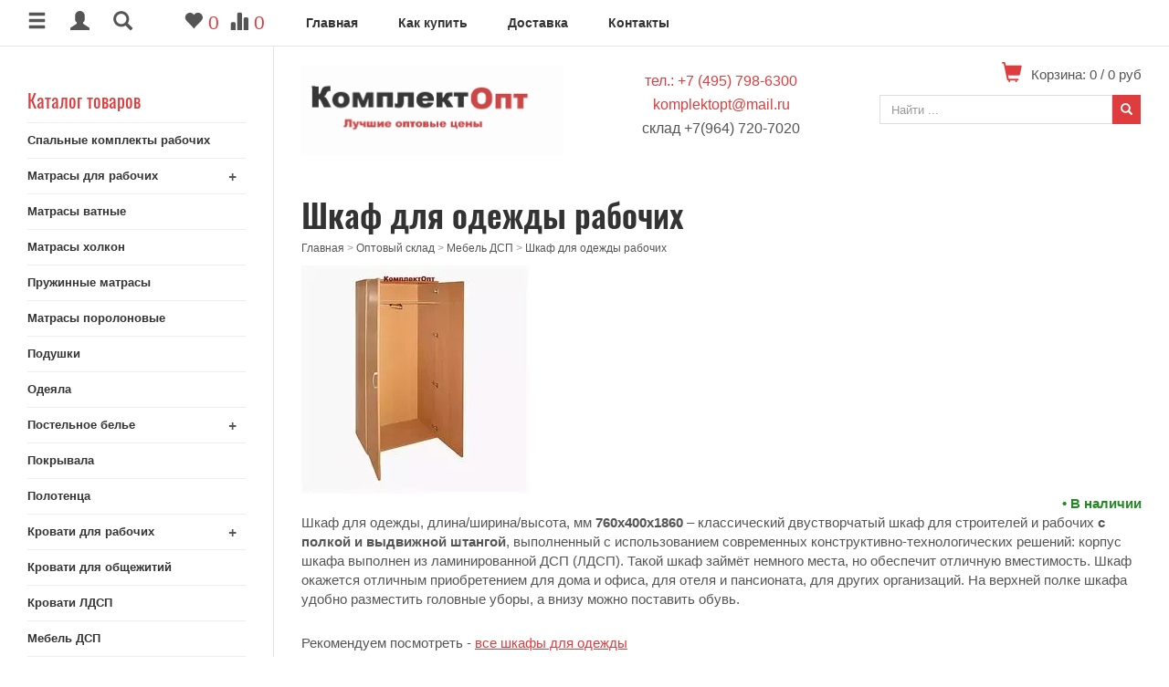

--- FILE ---
content_type: text/html; charset=utf-8
request_url: https://komplektopt.com/96i.Shkaf_dlya_odezhdy.htm
body_size: 10802
content:
<!DOCTYPE html>
<html>
<head>

<title>Шкаф для одежды рабочих эконом</title>

<meta http-equiv="Cache-Control" content="no-cache, no-store, must-revalidate" />
<meta http-equiv="Pragma" content="no-cache" />
<meta http-equiv="Expires" content="0" />
<meta name="description" content="Шкаф для одежды рабочих дешево">
<meta name="keywords" content="Шкаф для одежды рабочих дешево Москва">
<meta property="og:image" content="/images/shop_items/96.jpg.webp">
<meta http-equiv="Content-Type" content="text/html; charset=utf-8">
<meta name="viewport" content="width=device-width, initial-scale=1.0">

<link rel="canonical" href="https://komplektopt.com/96i.Shkaf_dlya_odezhdy.htm">
<link rel="icon" href="/images/favicon.ico" type="image/x-icon">
<link rel="shortcut icon" href="/favicon.ico" type="image/x-icon">

<!-- CSS -->
<link rel="stylesheet" type="text/css" href="https://alltrades.ru/js/fancybox-3.1/fancybox.css">
<link rel="stylesheet" type="text/css" href="https://alltrades.ru/css/jquery.slider.min.css">
<link rel="stylesheet" type="text/css" href="https://alltrades.ru/js/slick/slick.css">
<link rel="stylesheet" type="text/css" href="https://alltrades.ru/js/slick/slick-theme.css">
<link rel="stylesheet" type="text/css" href="https://alltrades.ru/css/nivo-slider.css">


<!--link href="https://alltrades.ru/fonts/oswald.css" rel="stylesheet"-->
<link href="https://alltrades.ru/fonts/oswald.css" rel="stylesheet">

<link rel="stylesheet" type="text/css" href="https://alltrades.ru/css/font-awesome.min.css">

<link rel="stylesheet" type="text/css" href="https://alltrades.ru/exes/css/bootstrap100.css">
<link rel="stylesheet" type="text/css" href="https://alltrades.ru/exes/css/ex100/menu-ex100.css">
<link rel="stylesheet" type="text/css" href="https://alltrades.ru/exes/css/ex100/stylex-ex100.css">


<!-- Fonts -->
<link href="https://alltrades.ru/fonts/pt-sans.css" rel="stylesheet">


<link rel="stylesheet" type="text/css" href="/css/template.1.css?r=8223"> 
		<style> </style>


<!-- Yandex.Metrika counter -->
<script type="text/javascript" >
   (function(m,e,t,r,i,k,a){m[i]=m[i]||function(){(m[i].a=m[i].a||[]).push(arguments)};
   m[i].l=1*new Date();
   for (var j = 0; j < document.scripts.length; j++) {if (document.scripts[j].src === r) { return; }}
   k=e.createElement(t),a=e.getElementsByTagName(t)[0],k.async=1,k.src=r,a.parentNode.insertBefore(k,a)})
   (window, document, "script", "https://mc.yandex.ru/metrika/tag.js", "ym");

   ym(94271053, "init", {
        clickmap:true,
        trackLinks:true,
        accurateTrackBounce:true
   });
</script>
<noscript><div><img src="https://mc.yandex.ru/watch/94271053" style="position:absolute; left:-9999px;" alt="" /></div></noscript>
<!-- /Yandex.Metrika counter -->

<meta name="yandex-verification" content="aaa141f07980b60d" />


</head>
<body>

<script>
  // Push-notifications
  function urlBase64ToUint8Array(base64String) {
    const padding = '='.repeat((4 - base64String.length % 4) % 4);
    const base64 = (base64String + padding)
      .replace(/\-/g, '+')
      .replace(/_/g, '/')
    ;
    const rawData = window.atob(base64);
    return Uint8Array.from([...rawData].map((char) => char.charCodeAt(0)));
  }
  
  function requestPermission() {
    // запрос разрешения на показ уведомлений
    return new Promise(function(resolve, reject) {
      const permissionResult = Notification.requestPermission(function(result) {
        // Поддержка устаревшей версии с функцией обратного вызова.
        resolve(result);
      });

      if (permissionResult) {
        permissionResult.then(resolve, reject);
      }
    })
    .then(function(permissionResult) {
      if (permissionResult == 'granted') { 
        // разрешение получено, подписываем пользователя на рассылку
        subscribeUserToPush();
      } else {
        throw new Error('Permission not granted: ' + permissionResult);
      }
    });
  }

  function subscribeUserToPush() {
    // регистрация SW и проверка подписки. Если подписки нет, то подписка на уведомления
    return navigator.serviceWorker.register('/sw-push-notification.js')
    .then(function(registration) {
      registration.pushManager.getSubscription()
      .then((oldSubscription) => {
        if (!oldSubscription) {
          // подписки раньше не было, подписываем юзера на рассылку
          var subscribeOptions = {
            userVisibleOnly: true,
            applicationServerKey: urlBase64ToUint8Array(
              'BFVqL4zYNaUeC636DqxoDrp25zyB0x_aSvyyWk1w6FlpiP8qXCPOhdpp6RZSg1lJCwXza566uHaCJnnvckvONjo'
            )
          };
          registration.pushManager.subscribe(subscribeOptions)    
          .then(function(pushSubscription) {
            console.log('New subscribtion: ', JSON.stringify(pushSubscription));
            return pushSubscription;
          });
          return;
        }
        console.log('Old subscribtion: ', JSON.stringify(oldSubscription));
      });
    })
  }
  
  if (('PushManager' in window) && 'serviceWorker' in navigator) { 
    // Браузер поддерживает push-уведомления
    requestPermission();
  }
</script>

<!-- Отображение ошибок -->
<script>
var error = '';
var errors = {
10: 'Указанный e-mail уже зарегистрирован!',
11: 'Необходимо пройти проверку "Я не робот"!',
12: 'Текущий пароль указан неверно!',
13: 'Пароль и подтверждение пароля должны совпадать!',
14: 'Не задан новый пароль!',
15: 'Пользователь с таким e-mail не зарегистрирован',
16: 'Не заполнено поле E-mail',
17: 'Не заполнены поля: пароль и подтверждение пароля!',
18: 'Ошибка отправки формы!',
19: 'Ошибка!',
20: 'Не заполнены поля: проверочный код!',
21: 'Файл картинки для аватара не загружен',
22: 'Файл картинки слишком велик. Файл по размеру не должен превышать 100 Кб',
23: 'Неверный формат файла картинки. Аватар должен быть в формате JPG, GIF или PNG',
24: 'Не заполнено поле "Адрес доставки"',
25: 'Учетная запись не найдена!',
26: 'Ошибка авторизации: аккаунт не активирован',
27: 'Ошибка авторизации: аккаунт заблокирован',
28: 'Ошибка авторизации: данные для входа неверны',
29: 'Ошибка авторизации: доступ заблокирован',
30: 'Не заполнено поле телефон',
31: 'Ошибка добавления заявки!',
32: 'Купон уже активирован ранее',
33: 'Купон не найден',
34: 'Ошибка добавления товара',
35: 'Недостаточно товаров в наличии',
36: 'Поставьте оценку от 1 до 5 (при помощи звездочек)',
37: 'Не заполнено поле "Ваше имя"',
39: 'Не заполнено поле "Комментарий"',
40: 'Ошибка отправки формы',
42: 'Вы уже голосовали',
43: 'Необходимо выбрать вариант ответа',
44: 'Необходимо авторизоваться!',
45: 'Ошибка добавления комментария!',
}

</script>
<!--/ Отображение ошибок -->



<script src="https://alltrades.ru/js/jquery-3.3.1.min.js"></script>

<div style="filter:progid:DXImageTransform.Microsoft.Alpha(opacity=50);" id="curtain"></div>
<div id="message_box"></div>


<!--  верхнее меню  --> 
<div id="top-menu-cont">

<div class="col-togglers">
<span id="catalog-col-toggler" class="glyphicon glyphicon-menu-hamburger" aria-hidden="true"></span>
<span id="auth-col-toggler" class="glyphicon glyphicon-user" aria-hidden="true"></span>
<span id="search-col-toggler" class="glyphicon glyphicon-search" aria-hidden="true"></span>

<div class="heart-stats-icons">

<a href="/?show=favorites" title="Отложенные товары">
<span id="search-col-toggler" class="glyphicon glyphicon-heart" aria-hidden="true"></span>
<span id="favorites_total">0</span>
</a>

<a href="/?show=compare" title="Сравнение товаров">
<span id="search-col-toggler" class="glyphicon glyphicon-stats" aria-hidden="true"></span>
<span id="compare_total">0</span>
</a>

</div>

</div>


<div class="container navbar navbar-inverse" id="top-menu-nav" role="navigation">

<div class="navbar-header">
<button type="button" class="navbar-toggle" data-toggle="collapse" data-target=".navbar-collapse">
            <span class="sr-only">Toggle navigation</span>
            <span class="icon-bar"></span>
            <span class="icon-bar"></span>
            <span class="icon-bar"></span>
</button>
</div>

<div class="collapse navbar-collapse">
<ul class="nav navbar-nav">

<!-- Switch language -->


<script>var multilang_languages = [];</script>

<!-- / Switch language -->



<li class=""><a href="/">Главная</a></li>



<li class=""><a href="/how_to_buy.htm">Как купить</a></li>



<li class=""><a href="/dostabka">Доставка</a></li>



<li class=""><a href="/contacts.html">Контакты</a></li>


</ul> 
</div>
</div>
</div>


<div class="cols-curtian">
<a id="close-col"><i class="fa fa-times" aria-hidden="true"></i></a>
</div>

<!-- Колонка каталог -->
<div id="catalog-col">

<div id="catalog-title">
Каталог товаров 
</div>

<nav id="main-menu">

<ul class="menu">

<li>

<a href="/6c.Gotovye_spalnye_komplekty_rabochih-stroiteley-ohrannikov..htm" class="">Спальные комплекты рабочих</a> 


</li> 

<li>

<i class="cat-i">+</i>

<a href="/1c.Matrasy_VR_VU.htm" class="">Матрасы для рабочих</a> 


	<ul class="mob-subcategories">
		
		<li><a href="/40c.Matrasy_70h190.htm" class="">70х190 -</a></li>
		
		<li><a href="/56c.80h190.htm" class="">80х190 -</a></li>
		
		<li><a href="/58c.90h190_-.htm" class="">90х190 -</a></li>
		
	</ul>
 
</li> 

<li>

<a href="/7c.Matrasy_vata-lyuks.htm" class="">Матрасы ватные</a> 


</li> 

<li>

<a href="/9c.Matrasy_holkon.htm" class="">Матрасы холкон</a> 


</li> 

<li>

<a href="/22c.Pruzhinnye_matrasy.htm" class="">Пружинные матрасы</a> 


</li> 

<li>

<a href="/8c.Matrasy_PPU.htm" class="">Матрасы поролоновые</a> 


</li> 

<li>

<a href="/4c.Podushki.htm" class="">Подушки</a> 


</li> 

<li>

<a href="/3c.Odeyala.htm" class="">Одеяла</a> 


</li> 

<li>

<i class="cat-i">+</i>

<a href="/2c.Postelnoe_bele.htm" class="">Постельное белье</a> 


	<ul class="mob-subcategories">
		
		<li><a href="/43c.KPB_1_sp.htm" class="">КПБ  1 сп -</a></li>
		
		<li><a href="/44c.KPB_1_5_sp.htm" class="">КПБ  1,5 сп -</a></li>
		
		<li><a href="/45c.KPB_poliester.htm" class="">КПБ полиэстер -</a></li>
		
		<li><a href="/47c.KPB_polisatin.htm" class="">КПБ полисатин -</a></li>
		
		<li><a href="/46c.KPB_byaz.htm" class="">КПБ бязь -</a></li>
		
		<li><a href="/48c.KPB_beloe.htm" class="">КПБ белое -</a></li>
		
		<li><a href="/49c.KPB_odnotonnoe.htm" class="">КПБ однотонное -</a></li>
		
		<li><a href="/50c.s_navolochkoy_60h60_-.htm" class="">с наволочкой 60х60 -</a></li>
		
		<li><a href="/51c.s_navolochkoy_50h70_-.htm" class="">с наволочкой 50х70 -</a></li>
		
		<li><a href="/52c.s_navolochkoy_70h70_-.htm" class="">с наволочкой 70х70 -</a></li>
		
		<li><a href="/53c.KPB_dlya_obschezhitiy_i_hostelov_-.htm" class="">КПБ для общежитий и хостелов -</a></li>
		
	</ul>
 
</li> 

<li>

<a href="/18c.Pokryvala.htm" class="">Покрывала</a> 


</li> 

<li>

<a href="/16c.Polotenca_halaty.htm" class="">Полотенца</a> 


</li> 

<li>

<i class="cat-i">+</i>

<a href="/10c.Krovati_dlya_rabochih.htm" class="">Кровати для рабочих</a> 


	<ul class="mob-subcategories">
		
		<li><a href="/10c.Metallicheskie_krovati.htm" class="">Металлические кровати</a></li>
		
	</ul>
 
</li> 

<li>

<a href="/17c.Krovati_dlya_obschezhitiy.htm" class="">Кровати для общежитий</a> 


</li> 

<li>

<a href="/krovati_metall_karkas_LDSP" class="">Кровати ЛДСП</a> 


</li> 

<li>

<a href="/11c.Mebel.htm" class="">Мебель ДСП</a> 


</li> 

<li>

<a href="/23c.Tumbochki.htm" class="">Тумбочки</a> 


</li> 

<li>

<i class="cat-i">+</i>

<a href="/stoly_metallokarkas.htm" class="">Столы</a> 


	<ul class="mob-subcategories">
		
		<li><a href="/41c.Stoly_na_metallokarkase.htm" class="">Столы на металлокаркасе -</a></li>
		
		<li><a href="/42c.Stoly_pismennye.htm" class="">Столы письменные -</a></li>
		
	</ul>
 
</li> 

<li>

<a href="/styluy_tabyretu_metallokarkas.htm" class="">Табуреты, стулья</a> 


</li> 

<li>

<a href="/veshalki_nastennye.htm" class="">Вешалки</a> 


</li> 

<li>

<a href="/shkafu_dly_odezdu.htm" class="">Шкафы для одежды</a> 


</li> 

<li>

<a href="/shkafu_dly_dokymentov.htm" class="">Шкафы для документов</a> 


</li> 

<li>

<a href="/15c.Perchatki_i_rukavicy.htm" class="">Перчатки и рукавицы</a> 


</li> 

<li>

<a href="/19c.Zaschita.htm" class="">Ветошь, лоскуты, ХПП</a> 


</li> 

<li>

<a href="/matras_dly_detsada.htm" class="">Матрасы детские</a> 


</li> 

<li>

<a href="/bolshie_matrasu.htm" class="">Матрасы большие</a> 


</li> 

<li>

<a href="/12c.Specodezhda.htm" class="">Спецодежда</a> 


</li> 

<li>

<i class="cat-i">+</i>

<a href="/39c.Matrasy_po_razmeram.htm" class="">Матрасы по размерам</a> 


	<ul class="mob-subcategories">
		
		<li><a href="/55c.70h190.htm" class="">70х190 -</a></li>
		
		<li><a href="/57c.80H190.htm" class="">80Х190 -</a></li>
		
	</ul>
 
</li> 

<li>

<a href="/24c.Arhiv.htm" class="">Архив</a> 


</li> 

</ul>
  
</nav>     

<!-- Бренды 



 /Бренды -->

</div>
</div>
</div>
<!--  Колонка каталог, конец  -->


<div id="auth-col">
<!--  Колонка с блоками  -->
<div class="blocks-adds">
<section id="bs16665453">

<div class="block">
<div class="block_header">Для клиентов</div>
<div class="block_cont">
<div class="block-auth-form">

<form action="/?show=profile&act=login" method=post class="form">
<p class="block-auth-emeil">E-mail:</p> 
<input type="text" name="email" class="form-control">
<p class="block-auth-pass">Пароль:</p>
<input type="password" name="password" class="form-control"></p>
<p id="remember_me_p"><input type="checkbox" name="remember_me" value="1" id="remember_me"> <label for="remember_me">запомнить меня</label></p>
<p><input type="submit" value="Войти" class="btn btn-primary"></p>
<ul>
<li><a href="/?show=profile&act=register">Регистрация</a>
<li><a href="/?show=profile&act=restore_password">Забыли&nbsp;пароль?</a>
</ul>
</form>


</div></div><div class="block_footer"></div></div>

</section>
</div>
</div>


<div id="search-col">
<!--  Колонка с блоками  -->
<div id="blocks-adds">
<section id="bs4335453">
<!--Начало формы поиска по магазину|shop--><div class="razdel-search-form"><form class="form search-horizontal" action="/" method="get"><input type="hidden" name="show" value="shop">
<div class="search-field-txt"><span>Найти</span> <input type="text" name="s_kw" class="form-control" value=""></div>
<div class="search-field-select"><span>Раздел каталога</span> <select name="category_id" class="form-control" onchange="search_update_form(typeof $(this).find('option:selected').attr('category_item_fields') == 'undefined'?'':$(this).find('option:selected').attr('category_item_fields'));"><option></option><option value="6" category_item_fields="" > Спальные комплекты рабочих</option><option value="1" category_item_fields="" > Матрасы для рабочих</option><option value="54" category_item_fields="" >&nbsp;- 70х190 -</option><option value="56" category_item_fields="" >&nbsp;- 80х190 -</option><option value="58" category_item_fields="" >&nbsp;- 90х190 -</option><option value="7" category_item_fields="" > Матрасы ватные</option><option value="9" category_item_fields="" > Матрасы холкон</option><option value="22" category_item_fields="" > Пружинные матрасы</option><option value="8" category_item_fields="" > Матрасы поролоновые</option><option value="4" category_item_fields="" > Подушки</option><option value="3" category_item_fields="" > Одеяла</option><option value="2" category_item_fields="" > Постельное белье</option><option value="43" category_item_fields="" >&nbsp;- КПБ  1 сп -</option><option value="44" category_item_fields="" >&nbsp;- КПБ  1,5 сп -</option><option value="45" category_item_fields="" >&nbsp;- КПБ полиэстер -</option><option value="47" category_item_fields="" >&nbsp;- КПБ полисатин -</option><option value="46" category_item_fields="" >&nbsp;- КПБ бязь -</option><option value="48" category_item_fields="" >&nbsp;- КПБ белое -</option><option value="49" category_item_fields="" >&nbsp;- КПБ однотонное -</option><option value="50" category_item_fields="" >&nbsp;- с наволочкой 60х60 -</option><option value="51" category_item_fields="" >&nbsp;- с наволочкой 50х70 -</option><option value="52" category_item_fields="" >&nbsp;- с наволочкой 70х70 -</option><option value="53" category_item_fields="" >&nbsp;- КПБ для общежитий и хостелов -</option><option value="18" category_item_fields="" > Покрывала</option><option value="16" category_item_fields="" > Полотенца</option><option value="10" category_item_fields="" > Кровати для рабочих</option><option value="60" category_item_fields="" >&nbsp;- Металлические кровати</option><option value="17" category_item_fields="" > Кровати для общежитий</option><option value="27" category_item_fields="" > Кровати ЛДСП</option><option value="11" category_item_fields="" > Мебель ДСП</option><option value="23" category_item_fields="" > Тумбочки</option><option value="37" category_item_fields="" > Столы</option><option value="41" category_item_fields="" >&nbsp;- Столы на металлокаркасе -</option><option value="42" category_item_fields="" >&nbsp;- Столы письменные -</option><option value="38" category_item_fields="" > Табуреты, стулья</option><option value="33" category_item_fields="" > Вешалки</option><option value="31" category_item_fields="" > Шкафы для одежды</option><option value="32" category_item_fields="" > Шкафы для документов</option><option value="15" category_item_fields="" > Перчатки и рукавицы</option><option value="19" category_item_fields="" > Ветошь, лоскуты, ХПП</option><option value="26" category_item_fields="" > Матрасы детские</option><option value="25" category_item_fields="" > Матрасы большие</option><option value="12" category_item_fields="" > Спецодежда</option><option value="39" category_item_fields="" > Матрасы по размерам</option><option value="55" category_item_fields="" >&nbsp;- 70х190 -</option><option value="57" category_item_fields="" >&nbsp;- 80Х190 -</option><option value="24" category_item_fields="" > Архив</option></select></div>
<input type="hidden" name="vendor_id" value="">
<div class="search-field-button"><input type="submit" class="btn btn-primary" value="Применить"></div></form></div>
<script>$().ready(function(){if(typeof category_item_fields != 'undefined'){search_update_form(category_item_fields);}});</script><!--Конец формы поиска по магазину|shop-->
</section>
</div>
</div>


<!-- Полн контейнер -->
<div id="full-container">


<!--  Шапка  -->
<div id="hat-container">
<div class="container">
<div class="row">

<div class="col-sm-4 col-xs-12">
<div class="top-logotip" id="logotip">
<a href="/"><img src="/images/ds0-logo.png" id="logotip-img"></a>
</div>
</div>

<div class="col-sm-4 col-xs-12">


<div id="top-contacts" class="edit_txt"><a href="tel:+79037986300">тел.: +7 (495) 798-6300</a>
<br><a href="mailto:komplektopt@mail.ru">komplektopt@mail.ru</a><br>склад +7(964) 720-7020<br></div>
</div>

<div class="col-sm-4 col-xs-12">
<div class="top-basket-cont">


<!-- Favorites 
<div class="fav-conm-icons">
<div class="top-icon">
<a href="/?show=compare"><span id="ate_6546" class="glyphicon glyphicon-align-left" aria-hidden="true"></span><span id="compare_total"> 0</span></a>
</div>

<div class="top-icon">
<a href="/?show=favorites"><span id="ate_9772" class="glyphicon glyphicon-heart"></span><span id="favorites_total"> 0</span></a>
</div>
</div>
-->

<a href="/?show=basket" class="top-basket-icon"><i id="ate_6928" class="glyphicon glyphicon-shopping-cart"></i></a>
<div class="top-basket-info"> 
<span id="basket_total">Корзина: 0</span> / <span id="basket_amount">0</span> руб</div>

</div>


<!--  Верхний поиск  -->
<div class="top-search-div" style="float:right;">
<form action="/" method="get" class="form">
<div class="input-group">
          <input type="hidden" name="show" value="search">
          <input type="text" class="form-control" id="top-search-input" placeholder="Найти ..." name="keywords" value="" onfocus="this.value='';"> 
          <div class="input-group-btn">
          <button id="top-search-button" type="submit" value="Найти" class="btn btn-primary" tabindex="-1">
          <span id="ate_6783" class="glyphicon glyphicon-search"></span>
          </button>
          </div>

</div>
</form>
</div>
<!--  /Верхний поиск  -->
</div>



</div>
</div>
</div>
<!--  /Шапка  -->




<!--  Основной контейнер  -->
<div id="main-container">

<!--Галерея -->

<!-- Галерея конец-->

<div class="container" id="main-bg-container">
<div class="row">

<div class="col-sm-3 col-xs-12">






<!--   Колонка контента  -->
<div class="col-sm-9 col-xs-12">


</div>
</div>
</div>
</div>

<div id="contents-container">
<div class="container">
<div id="contents-col">
<div id="h1-container">
<h1 id="page_main_header">Шкаф для одежды рабочих</h1>
</div>

<div id="status-container">
<div id="status" edit_title="Адресная строка" itemscope itemtype="http://schema.org/BreadcrumbList">

<a href="/">Главная</a>

 > <span itemscope itemprop="itemListElement" itemtype="http://schema.org/ListItem"><a href="/shop/" itemprop="item"><span itemprop="name">Оптовый склад</span><meta itemprop="position" content="1"/></a></span>

 > <span itemscope itemprop="itemListElement" itemtype="http://schema.org/ListItem"><a href="/11c.Mebel.htm" itemprop="item"><span itemprop="name">Мебель ДСП</span><meta itemprop="position" content="2"/></a></span>

 > <span itemscope itemprop="itemListElement" itemtype="http://schema.org/ListItem"><a href="" itemprop="item"><span itemprop="name">Шкаф для одежды рабочих</span><meta itemprop="position" content="3"/></a></span>


</div>
</div>




<div>
<div itemscope itemtype="http://schema.org/Product">

<meta itemprop="name" content="Шкаф для одежды рабочих" />
<!-- фото товара-->

<div id="item_photos">

<div id="main_photo">


<a href="/images/shop_items/96.jpg.webp" class="fancy" data-fancybox="gallery" data-caption="шкаф для одежды с полкой" rel="gallery" title="шкаф для одежды с полкой"><img alt="шкаф для одежды с полкой" itemprop="image" id="main_photo_96" src="/images/shop_items/96_250x250.jpg.webp"></a></div>
<!-- дополнительные фото -->

</div>

<!-- конец фото -->
<div class="item-description" itemprop="description"><div style="text-align: right; color: #228822;"><strong>&bull; В наличии</strong></div>
<p>Шкаф для одежды, длина/ширина/высота, мм <b>760х400х1860</b> – классический двустворчатый шкаф для строителей и рабочих <b>с полкой и выдвижной штангой</b>, выполненный с использованием современных конструктивно-технологических решений: корпус шкафа выполнен из ламинированной ДСП (ЛДСП). Такой шкаф займёт немного места, но обеспечит отличную вместимость. Шкаф окажется отличным приобретением для дома и офиса, для отеля и пансионата, для других организаций. На верхней полке шкафа удобно разместить головные уборы, а внизу можно поставить обувь.</p><br>
<p>Рекомендуем посмотреть - <a href="https://komplektopt.com/shkafu_dly_odezdu.htm"><u>все шкафы для одежды</u></a></p>
<p><em>Ваша цена зависит от объема закупки и определяется менеджером.</em></p>
<p><strong>Дилерская цена, крупный опт.</strong></p></div>



<!-- Поля, влияющие на цену товара -->
<form class="add2basket_form_96">

<!-- Конец полей, влияющих на цену товара -->




<p class="price item-main-price" itemprop="offers" itemscope itemtype="https://schema.org/Offer">
<meta itemprop="price" content="5850" />
<meta itemprop="priceCurrency" content="RUB" />
<link itemprop="availability" href="https://schema.org/InStock" />
<span id="main_price_96" class="price">5850</span> руб  <a href="/?show=basket&act=add&id=96" onclick="alltrades_shop.add_to_basket(this, '96');return false;"><img class="img_2basket" src="/images/2basket.png"></a></p>



</form>


<!-- Дополнительные цены-->
<p><table cellspacing="5px">

<tr><td>ОПТ(1)</td><td class="price">6050 руб</td><td>
<a href="/?show=basket&act=add&id=96&pricelist_pos=1" onclick="alltrades_shop.add_to_basket(this, '96', '1');return false;"><img class="img_2basket" src="/images/2basket.png"></a>
</td></tr>

<tr><td>ОПТ(2)</td><td class="price">6350 руб</td><td>
<a href="/?show=basket&act=add&id=96&pricelist_pos=2" onclick="alltrades_shop.add_to_basket(this, '96', '2');return false;"><img class="img_2basket" src="/images/2basket.png"></a>
</td></tr>

</table></p>

<!-- Конец дополнительных цен-->




<!-- добавить/удалить к сравнению -->

<p id="to_compare" ><a href="#" onclick="alltrades_shop.add_to_compare('96');$('#to_compare').hide();$('#from_compare').show();return false;">Добавить к сравнению</a></p>
<p style="display:none;" id="from_compare"><a href="#" onclick="alltrades_shop.remove_from_compare('96');$('#to_compare').show();$('#from_compare').hide();return false;">Убрать из сравнения</a></p>


<p>

<a href="/89i.Tumba_1_bez_polki_.htm">Предыдущий</a> &nbsp; | &nbsp;

<a href="/11c.Mebel.htm">Назад в раздел</a>

&nbsp; | &nbsp; <a href="/193i.Shkaf-penal_odnostvorchatyy_art.ShDO1.htm">Следующий</a>

</p>





<!-- Комментарии к товару -->      
	<h2> — отзывы</h2>
	
	
	
	<p class="no-comments">Нет отзывов.</p>
	
	
		<p>Для того, чтобы добавлять отзывы, необходимо <a href="/?show=profile&act=register">зарегистрироваться</a></p>
	
	
	<!--/ Комментарии к товару -->
</div>
<script>$().ready(function(){alltrades_shop.get_item_variant(96);});</script>
</div>

</div>
</div>
<!-- /Колонка контента -->

</div>





<!--  /Основной контейнер -->
<!--  Футер  -->
<div id="footer-container">
<div class="container">
<div class="row">

<div class="col-xs-12 col-sm-6">
<div class="block_header edit_txt" id="b_header_1">Информация</div>
<div class="block_cont">
<ul>

</li>
</ul>
</div>
</div>


<div class="col-xs-12 col-sm-6">
<div class="block_header edit_txt" id="b_header_3">Контакты</div>
<div class="block_cont edit_html" id="bott-contacts">+7 (495) 798-6300<br>
<span id="ate_1341" class="fa fa-envelope-o"></span> <span style="font-size: 14px;">komplektopt@mail.ru</span><br>
127254, Москва, проезд Добролюбова , д. 6А. стр 2.<br>

<div id="top-socnets" class="">
	<a href="/" class="push telegram edit_lnk" data-id="telegram" id="soc-telegram"><i id="ate_2535" class="fa fa-paper-plane-o"></i></a>
	<a href="/" class="push twitter edit_lnk" data-id="tw" id="soc-tw"><i id="ate_7691" class="fa fa-twitter"></i></a>
	<a href="/" class="push vkontakte edit_lnk" data-id="vk" id="soc-vk"><i id="ate_5263" class="fa fa-vk"></i></a>
	<a href="/" class="push ok edit_lnk" data-id="ok" id="soc-ok"><i id="ate_2868" class="fa fa-odnoklassniki"></i></a>
        <!-- a href="/" class="push ig edit_lnk" data-id="ig" id="soc-ig"><i id="ate_5534" class="fa fa-instagram"></i></a -->
</div>





<p class=""><img src="https://alltrades.ru/img/rustore.png" style="width:200px;margin:0 -14px;" class=""></p></div>
</div>
</div>



</div>
</div>

</div>
</div>
<!-- Полн контейнер -->




<div id="toTop">
<span id="ate_6470" class="glyphicon glyphicon-chevron-up"></span>
</div>

<script src="/modules.js"></script>

<script src="https://alltrades.ru/exes/js/bootstrap.js"></script>
<script src="https://alltrades.ru/exes/js/menu-cols.js"></script>

<script src="https://alltrades.ru/js/slick/slick.min.js"></script>
<script src="https://alltrades.ru/js/jquery.slicknav.min.js"></script>
<script src="https://alltrades.ru/js/fancybox-3.1/fancybox.jquery.js"></script>
<script src="https://alltrades.ru/js/jslider/jquery.slider.min.js"></script>
<script src="https://alltrades.ru/js/fun.js"></script>

<script src="https://alltrades.ru/js/jquery.nivo-slider.js"></script>



</body>
</html>

--- FILE ---
content_type: text/css
request_url: https://alltrades.ru/exes/css/ex100/menu-ex100.css
body_size: 1734
content:
/* Togglers */

.col-togglers {
    position: absolute;
z-index:10;
    left: 0;
    top: 0;
    padding: 10px 30px;
    font-size: 21px;
    color: #555;
background-color: #fff;
}
.col-togglers > span {
margin-right:20px;
cursor:pointer;
}

.col-togglers > span:hover {
color:#df3c3d;
}

/* Колонки блоков */
.cols-curtian {
position:fixed;
opacity: 0;
visibility:hidden;
top:0;
left:0;
bottom:0;
right:0;
z-index: 1400;
background-color: rgba(0,0,0,.5);
transition: all 0.3s linear;
}
#close-col {
    display: block;
    position: absolute;
    top: 70px;
    right: 30px;
    color: #fff;
    font-size: 30px;
    cursor: pointer;
}

@media only screen and (max-width: 1189px) {
.show-cols-curtian {
opacity: 1;
visibility:visible;
}
}
#catalog-col,
#auth-col, 
#search-col {
    position: fixed;
    width: 300px;
    z-index: 1500;
    left: -310px;
    top: 46px;
    bottom: 0;
    border-right: solid 1px #e6e6e6;
    background: #fff;
    padding: 30px;
    overflow-y:auto;
    transition: left 0.5s ease-out 0s;
}

#catalog-col {
left:0;
}

@media only screen and (max-width: 1189px) {
#catalog-col {
left:-320px;
}

}

#catalog-col.opened-col,
#auth-col.opened-col, 
#search-col.opened-col {
left:0;
z-index:1600;
}

#catalog-col.closed-col,
#auth-col.closed-col, 
#search-col.closed-col {
left:-320px;
z-index:1500;
}

#left-catalog-cont, 
#top-catalog-cont {
padding:0px;
}

#catalog-col div.block,
#auth-coll div.block, 
#search-col div.block,  
.left-cat-block {
margin-bottom:20px;
}

#catalog-col div.block,
#auth-coll div.block, 
#search-col div.block, 
.top-cat-block {
position: relative;
}

#catalog-col div.block_header, 
#auth-col div.block_header,
#search-col div.block_header,
.block_header_top {
    font-size: 20px;
    color: #df3c3d;
    padding: 20px 0 10px;
    font-family: 'Oswald', sans-serif;
}

#catalog-col div.block_cont,
#auth-col div.block_cont,
#search-col div.block_cont {
    padding: 0 0 20px;
    clear:both;
}

#catalog-col .block_cont:last-child,
#auth-col .block_cont:last-child,
#search-col .block_cont:last-child {
border-bottom:0;
}

#catalog-col div.block_cont img,
#auth-col div.block_cont img,
#search-col div.block_cont img {
border: solid 0px #ddd;
}

#catalog-col div.block_cont ul li,
#auth-col div.block_cont ul li,
#search-col div.block_cont ul li {
font-size:13px; line-height: 17px;
}

#catalog-col div.block_cont p,
#auth-col div.block_cont p,
#search-col div.block_cont p {
font-size:13px;
color:#888;
 }

/* Каталог товаров */

nav#main-menu {
    position: relative;
    overflow-y: auto;
overflow-x:hidden;
}


UL.menu {
    display: block;
    clear: both;
    position: relative;
    margin-bottom:0px;
}

UL.menu LI {
position:relative;
}

UL.menu > LI {
    display: block;
    font-weight: 600;
    border-top: solid 1px #eee;
}

UL.menu > LI > A {
    color: #333;
    display: block;
    font-size: 13px;
    padding: 10px 0;
}

UL.menu > LI > A:hover {
    text-decoration: none;
    color: #df3c3d;
}

UL.menu > LI > I.cat-i {
    display: block;
    float: right;
    padding: 10px;
    font-size: 15px;
    line-height: 19px;
    cursor: pointer;
}



.block_cont_top {
position:absolute;
width:100%;
background-color:#fff;
border: 1px solid #ddd;
padding:10px 0;
}

.block_cont_left {
background-color:#fff;
border: 1px solid #ddd;
padding:10px 0;
}

UL.mob-subcategories {
    padding: 10px 0 15px;
    display: none;
}

UL.mob-subcategories LI A {
    display: block;
    padding: 2px 0 2px 5px;
    color: #333;
    font-weight: normal;
    font-size: 13px;
}


/* Стили блоков */

.block-metka { margin: 0 20px 0 0; margin-bottom:10px;}
.block-articles-name,
.block-news-header {
    font-size: 18px;
    font-family: 'Oswald', sans-serif;
    margin-bottom: 10px;
}
.block-articles-announce,
.block-news-announce {
    font-size: 14px;
    color: #777;
}
.block-news {clear:both; overflow:hidden; margin-bottom:10px;}
.block-poisk {margin-bottom:10px;}
.block-photo {float:left; margin: 0 20px 0 0}
.block-opros-header {font-size:16px;}
.block-opros-description {font-size:14px; color:#777;}
.block-opros-table {margin-bottom:20px}
.block-opros-table tr td {padding: 5px 5px 0 0}

.block-search-field-txt,
.block-search-field-select,
.block-search-field-checkbox,
.block-search-field-prices,
.block-search-price-line,
.block-search-field-radio,
.block-search-field-button {margin-bottom:15px; overflow:hidden}

.block-search-field-txt span,
.block-search-field-select span,
.block-search-field-checkbox span,
.block-search-field-prices span,
.block-search-price-line span,
.block-search-field-radio span,
.block-search-field-button span {display:block; margin-bottom:5px; font-weight:bold;}

.block-search-field-checkbox label {font-weight:normal}

p.search-checkbox {
margin:0px;
font-size: 13px;
color:#333;
}

p.search-checkbox label {
   font-weight: normal;
}

p.block-search-radio {margin:0px}
p.block-search-radio label {font-weight:normal}

.block-search-price-line input {width:60px; display:inline; padding: 6px 4px;}
.block-search-price-line-from {float:left;padding-right:8px;}
.block-search-price-line-to {float:left;}


#vendors-block {
    padding: 0 0 20px;
}

#vendors-title {
    font-size: 20px;
    color: #df3c3d;
    padding-top:20px;
    border-top:solid 1px #eee;
    font-family: 'Oswald', sans-serif;
}

#catalog-title {
    font-size: 20px;
    color: #df3c3d;
    padding: 20px 0 10px;
    font-family: 'Oswald', sans-serif;
}



#vendors-block UL.categories > LI {
    padding: 12px 0;
    border-bottom: solid 1px #ddd;
    font-weight: 700;
}

#vendors-block .categories LI A {
    color: #333;
    font-size: 14px;
    text-transform: uppercase;
    padding: 10px 0;
}

#vendors-block .categories A:hover {
    text-decoration: none;
    color: #df3c3d;
}









--- FILE ---
content_type: text/css
request_url: https://komplektopt.com/css/template.1.css?r=8223
body_size: 59
content:
#contents-container #contents-col p { text-align: left; }
